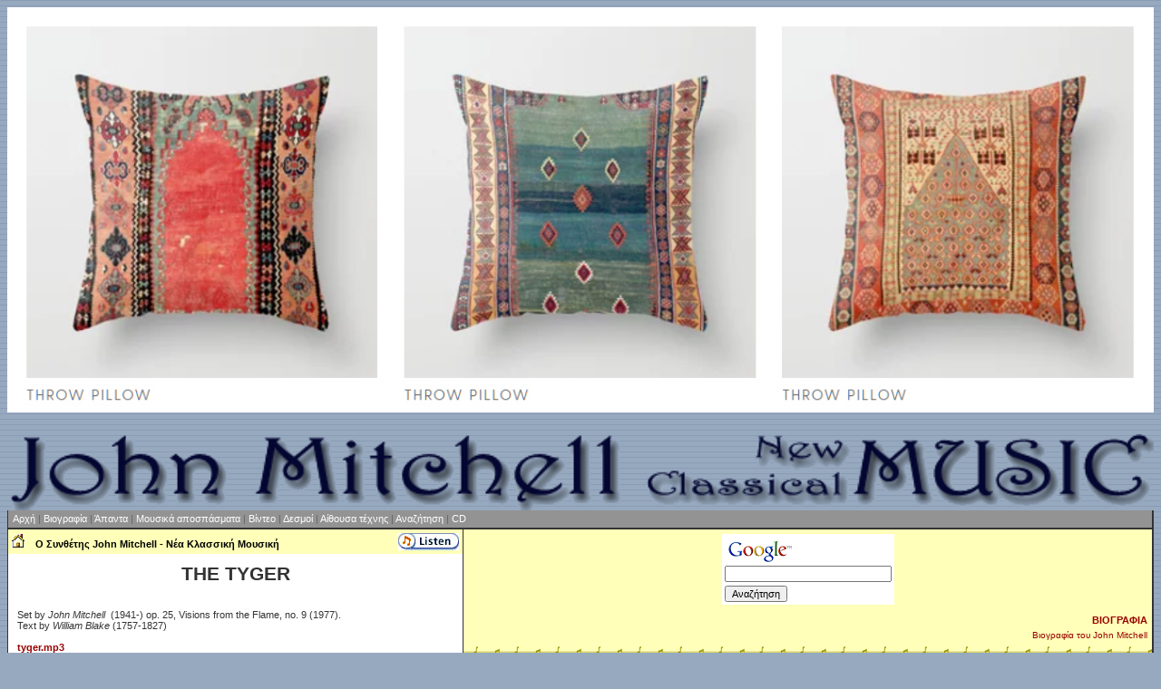

--- FILE ---
content_type: text/html
request_url: http://abm-enterprises.net/greek/tyger.html
body_size: 4575
content:
<html><head>
<link rel="meta" href="http://abm-enterprises.net/labels.rdf" type="application/rdf+xml" title="ICRA labels" />
<meta http-equiv="pics-Label" content='(pics-1.1 "http://www.icra.org/pics/vocabularyv03/" l gen true for "http://abm-enterprises.net" r (n 1 s 0 v 0 l 0 oa 0 ob 0 oc 0 od 0 oe 0 of 0 og 0 oh 0 c 0)  gen true for "http://www.abm-enterprises.net" r (n 1 s 0 v 0 l 0 oa 0 ob 0 oc 0 od 0 oe 0 of 0 og 0 oh 0 c 0))' /><meta HTTP-EQUIV="content-type" CONTENT="text/html; charset=UTF-8">
<meta http-equiv="Content-Language" content="el">

<!-- Minus AutoDato -->
	<TITLE>William Blake: The Tyger, Ο Συνθέτης John Mitchell - Νέα Κλασσική Μουσική

</TITLE>
	<LINK REL="stylesheet" TYPE="text/css" HREF="../styles2.css">



	<META NAME="Description" content="William Blake: The Tyger, Ο Συνθέτης John Mitchell - Νέα Κλασσική Μουσική
.  Βιογραφία, Άπαντα, Μουσικά αποσπάσματα, Παρτιτούρες μουσικής .">
	<META NAME="Keywords" content="William Blake,Tyger,  Κλασσική Μουσική, Συνθέτης, john donne, william blake, robert frost, walt whitman, emily bronte, gerard manley hopkins, edna st. vincent millay, sylvia plath.">
	<meta name="revisit-after" content="7days">
<meta name="robots" content="index, follow">
<meta name="viewport" content="width=device-width, initial-scale=1">
<meta http-equiv="Cache-control" content="max-age=290304000, public">
	






</head>
<body>
<center>
<a href="https://society6.com/vickybragomitchell" rel=nofollow><img src="../advertising.jpg" title="Persian Rug Throw Pillows" width="100%"></a>
<br>
<br>

							

<body background="../back.gif" bgcolor="#97A9BF" text="#333333">

<table width="100%" border="0" align="center" cellpadding="0" cellspacing="0">
									<tr>
										<td bgcolor="#020422">

 


<center>

</center>
</td>
</tr>
</table>

<br>

        

<center>
<IMG  alt="Κλασσική Μουσική - John Mitchell" src="../topheader6.gif" width="100%"

</center>
<TABLE ALIGN="CENTER" WIDTH="100%" BORDER="0" CELLSPACING="0" CELLPADDING="0">








<TR>
<TD CLASS="BORDER"><IMG SRC="../blank.gif"                                             WIDTH="1" HEIGHT="1" BORDER="0"></TD>
<TD COLSPAN="3" CLASS="TOP">


<TABLE WIDTH="100%" BORDER="0" CELLSPACING="0" CELLPADDING="0">
<TR>
<TD CLASS="MENU">&nbsp;
<a CLASS="MENU" href="index.html" title="Ο Συνθέτης John Mitchell - Νέα Κλασσική Μουσική">
Αρχή </a>  |
<a CLASS="MENU" href="biography.html" title="Βιογραφία του John Mitchell">Βιογραφία</a> |
<a CLASS="MENU" href="works.html" title="Πλήρης κατάλογος έργων">Άπαντα</a> |
<a CLASS="MENU" href="audioclips.html" title="Αποσπάσματα σε μορφή RealPlayer και mp3">Μουσικά αποσπάσματα</a> |
<a CLASS="MENU" href="../free-movie-downloads.html" title="Δωρεάν ταινία download: Ταινία The Beauty of Touch σε μορφή rm, mpeg1, mpeg2 και avi; download RealPlayer 10 και DivX Player">Βίντεο</a> |

<a CLASS="MENU" href="links.html" title="Κατάλογοι και πηγές για την κλασική μουσική στο διαδίκτυο, πληροφορίες για τους ποιητές και γενικές πηγές πληροφόρησης.">Δεσμοί</a> |
<a CLASS="MENU" href="artgallery.html" title="Πορτραίτα ποιητών και ζωγράφων, αριστουργήματα της κλασσικής τέχνης: Michelangelo, Leonardo da Vinci, Raphael, Titian, Sandro Botticelli, William Blake, Vincent van Gogh">Αίθουσα τέχνης</a> |
<a CLASS="MENU" href="../search.html" title="Google, Yahoo, alltheweb, Altavista">Αναζήτηση</a> |
<a CLASS="MENU" href="../classical-cd.html"  title="Παραγγελία CDs">CD</a></TD>
<TD ALIGN="RIGHT"><IMG SRC="../blank.gif"                                             WIDTH="1" HEIGHT="19" BORDER="0"></TD>
</TR>
</TABLE>



</TD>
<TD CLASS="BORDER"><IMG SRC="../blank.gif"                                                                      WIDTH="1" HEIGHT="1" BORDER="0"></TD>
</TR>



<TR>
<TD CLASS="BORDER" COLSPAN="5"><IMG SRC="../blank.gif"                                                                      WIDTH="1" HEIGHT="2" BORDER="0"></TD>
</TR>



<TR VALIGN="TOP">
<TD CLASS="BORDER"><IMG SRC="../blank.gif"                                                                      WIDTH="1" HEIGHT="1" BORDER="0"></TD>
<TD CLASS="LEFT">

<TABLE WIDTH="100%" BORDER="0" CELLSPACING="0" CELLPADDING="0">
<TR>
<TD>

<TABLE WIDTH="100%" BORDER="0" CELLSPACING="0" CELLPADDING="4">
<TR>
<TD CLASS="NEWS"><a  href="../index.html" title="&#927; &#931;&#965;&#957;&#952;&#941;&#964;&#951;&#962; John Mitchell - &#925;&#941;&#945; &#922;&#955;&#945;&#963;&#963;&#953;&#954;&#942; 
&#924;&#959;&#965;&#963;&#953;&#954;&#942;.&nbsp; &#914;&#953;&#959;&#947;&#961;&#945;&#966;&#943;&#945;, &#902;&#960;&#945;&#957;&#964;&#945;, &#924;&#959;&#965;&#963;&#953;&#954;&#940; &#945;&#960;&#959;&#963;&#960;&#940;&#963;&#956;&#945;&#964;&#945;, &#928;&#945;&#961;&#964;&#953;&#964;&#959;&#973;&#961;&#949;&#962; &#956;&#959;&#965;&#963;&#953;&#954;&#942;&#962;."><img src="../home.gif" width="14" height="15" border="0"></a>&nbsp;&nbsp;&nbsp;&nbsp;Ο Συνθέτης John Mitchell - Νέα Κλασσική Μουσική
 





</TD><td align="right" class="NEWS"> 
<a href="http://www.johnmitchell.org/piano-trio-2.mp3"><img src="../listenaz.jpg" title="John Mitchell, Mitchell in Moscow CD " width=67 height=19 border=0></a></td>
</TR>
</TABLE>

</TD>
</TR>


<TR>
<TD>

<TABLE WIDTH="100%" BORDER="0" CELLSPACING="0" CELLPADDING="10">
<TR>


<TD CLASS="J">



<div align="center"><h1>THE TYGER</h1></div>
<pre>

Set by<i> John Mitchell </i> (1941-) op. 25, Visions from the Flame, no. 9 (1977).
Text by<i> William Blake</i> (1757-1827)

<a href="http://www.johnmitchell.org/tyger.mp3"><b>tyger.mp3</b></a>

Tyger! Tyger! burning bright 
In the forests of the night,
What immortal hand or eye
Could frame thy fearful symmetry?

In what distant deeps or skies
Burnt the fire of thine eyes?
On what wings dare he aspire?
What the hand dare seize the fire?

And what shoulder, and what art,
Could twist the sinews of thy heart,
And when thy heart began to beat,
What dread hand? and what dread feet?

What the hammer? what the chain?
In what furnace was thy brain?
What the anvil? what dread grasp
Dare its deadly terrors clasp?

When the stars threw down their spears,
And water'd heaven with their tears,
Did he smile his work to see?
Did he who made the Lamb make thee?

Tyger! Tyger! burning bright
In the forests of the night,
What immortal hand or eye,
Dare frame thy fearful symmetry? 

                                                                        
</pre> 

<center>
<a href="../free-movie-downloads.html"><img src="../123X89touch.jpg" width="123" height="89" border="0" alt="Beauty of Touch Movie">
</a>
<br>
<a href="../free-movie-downloads.html" title="Δωρεάν ταινία download: Ταινία The Beauty of Touch σε μορφή rm, mpeg1, mpeg2 και avi; download RealPlayer 10 και DivX Player">
<b>Download ταινία!<br>
<font face="Tahoma">
The Beauty of Touch</font><br>
<i>Free Movie Download</i>
</b>
</a>
</center>                                    
           

</TD>
</TR>


</TABLE>

</TD>
</TR>


</TABLE>

</TD>
<TD CLASS="BORDER"><IMG SRC="../blank.gif"   WIDTH="1" HEIGHT="1" BORDER="0"></TD>
<TD CLASS="RIGHT">

<TABLE WIDTH="100%" BORDER="0" CELLSPACING="0" CELLPADDING="0">

<TR>
<TD>




<TABLE WIDTH="100%" BORDER="0" CELLSPACING="0" CELLPADDING="5">

	<TR>
	<TD ALIGN="RIGHT">
	

<!-- Search Google -->
<center>
<form method="get" action="http://www.google.com.gr/custom" target="_top">
<table bgcolor="#ffffff">
<tr><td nowrap="nowrap" valign="top" align="left" height="32">
<a href="http://www.google.com/">
<img src="http://www.google.com/logos/Logo_25wht.gif" border="0" alt="Google" align="middle"></img></a>
<br/>
<input type="text" name="q" size="28" maxlength="255" value=""></input>
</td></tr>
<tr><td valign="top" align="left">
<input type="submit" name="sa" value="&#913;&#957;&#945;&#950;&#942;&#964;&#951;&#963;&#951;"></input>
<input type="hidden" name="client" value="pub-8839846724667827"></input>
<input type="hidden" name="forid" value="1"></input>
<input type="hidden" name="ie" value="UTF-8"></input>
<input type="hidden" name="oe" value="UTF-8"></input>
<input type="hidden" name="cof" value="GALT:#009933;GL:1;DIV:#003366;VLC:D03500;AH:center;BGC:FFFFFF;LBGC:CCE5F9;ALC:3300FF;LC:3300FF;T:000000;GFNT:6666FF;GIMP:6666FF;LH:100;LW:100;L:http://www.abm-enterprises.net/100X100ncm.jpg;S:http://www.abm-enterprises.net;LP:1;FORID:1;"></input>
<input type="hidden" name="hl" value="el"></input>
</td></tr></table>
</form>
</center>
<!-- Search Google -->


<P><strong><a CLASS="RIGHT" href="biography.html"
>ΒΙΟΓΡΑΦΙΑ 

</strong>
	<P CLASS="SMALLEST">Βιογραφία του John Mitchell</a>

                  </TD>
	</TR>
	
	<TR>
	<TD BACKGROUND="../tear_line.gif"><IMG SRC="../blank.gif"                                             WIDTH="1" HEIGHT="6" BORDER="0"></TD>
	</TR>

	<TR>
	<TD ALIGN="RIGHT">
	<P><strong><a CLASS="RIGHT" href="works.html">ΕΡΓΑ</strong>
	<P CLASS="SMALLEST">Πλήρης κατάλογος έργων</a> 
</TD>
	</TR>
	
	<TR>
	<TD BACKGROUND="../tear_line.gif"><IMG SRC="../blank.gif"                                             WIDTH="1" HEIGHT="6" BORDER="0"></TD>
	</TR>
	
<TR>
	<TD ALIGN="RIGHT">
	<P><strong><a CLASS="RIGHT" href="audioclips.html">ΜΟΥΣΙΚΑ ΑΠΟΣΠΑΣΜΑΤΑ</strong>
	<P CLASS="SMALLEST">Αποσπάσματα σε μορφή RealPlayer και mp3</a>

<br><br>
	<a href="../mp3.html" target="new">Ολοκληρωμένα αρχεία mp3 για λήψη</a>&nbsp;&#149;
</TD>
	</TR>
<TR>
	<TD BACKGROUND="../tear_line.gif"><IMG SRC="../blank.gif"                                             WIDTH="1" HEIGHT="6" BORDER="0"></TD>
	</TR>
<TR>
	<TD ALIGN="RIGHT">
	<P><strong><a CLASS="RIGHT" href="../free-movie-downloads.html"  target="new">ΒΊΝΤΕΟ</strong>
	<P CLASS="SMALLEST">Ταινία The Beauty of Touch σε μορφή rm, mpeg1, mpeg2 και avi; download RealPlayer 10 και DivX Player</a> 
<br><br>	
 <a href="../free-movie-downloads.html" target="new">Δωρεάν ταινία download</a>&nbsp;&#149;
   </TD>
	</TR>
	
	

<TR>
	<TD BACKGROUND="../tear_line.gif"><IMG SRC="../blank.gif"                                             WIDTH="1" HEIGHT="6" BORDER="0"></TD>
	</TR>
	
	<TR>
	<TD ALIGN="RIGHT">
	<P><strong><a CLASS="RIGHT" href="works_songs.html">ΠΟΊΗΣΗ</a></strong>
	
</TD>
	</TR>
<TR>
	<TD BACKGROUND="../tear_line.gif"><IMG SRC="../blank.gif"                                             WIDTH="1" HEIGHT="6" BORDER="0"></TD>
	</TR>
	
		<TR>
	<TD ALIGN="RIGHT">
	<P><B><A CLASS="RIGHT" HREF="links.html">ΔΕΣΜΟΙ</B>
	<P CLASS="SMALLEST">Κατάλογοι και πηγές για την κλασική μουσική στο διαδίκτυο, πληροφορίες για τους ποιητές και γενικές πηγές πληροφόρησης</A>

</TD>
	</TR>
	
	<TR>
	<TD BACKGROUND="../tear_line.gif"><IMG SRC="../blank.gif"                                             WIDTH="1" HEIGHT="6" BORDER="0"></TD>
	</TR>
	
	<TR>
	<TD ALIGN="RIGHT">
	<P><B><A CLASS="RIGHT" HREF="artgallery.html">ΑΙΘΟΥΣΑ ΤΕΧΝΗΣ</B>
	<P CLASS="SMALLEST">Πορτραίτα ποιητών και ζωγράφων, αριστουργήματα της κλασσικής τέχνης</A>
<br><br>	
 <a href="../wallpaper.html" target="new">Wallpaper</a>&nbsp;&#149; 


</TD>
	</TR>
	
	<TR>
	<TD BACKGROUND="../tear_line.gif"><IMG SRC="../blank.gif"                                             WIDTH="1" HEIGHT="6" BORDER="0"></TD>
	</TR>
	
	<TR>
	<TD ALIGN="RIGHT">
	<P><B><font color="990000">&#922;&#913;&#932;&#913;&#931;&#932;&#919;&#924;&#913;</font></B>
	<P CLASS="SMALLEST">
<a href="http://www.abm-enterprises.net/classical-cd.html">Παραγγελία CDs</A>&nbsp;&#149;
<br>
<a href="http://www.abm-enterprises.net/buy-fractal-art.html">&#934;&#961;&#940;&#954;&#964;&#945;&#955; &#964;&#941;&#967;&#957;&#951;</a>&nbsp;&#149;
<br>
<a href="http://www.abm-enterprises.net/us-postage-stamps.html">Stamps</a>&nbsp;&#149;


</TD>
	</TR>

<TR>
	<TD BACKGROUND="../tear_line.gif"><IMG SRC="../blank.gif"                                             WIDTH="1" HEIGHT="6" BORDER="0"></TD>
	</TR>
	
		<TR>
	<TD ALIGN="RIGHT">
	<P><B><A CLASS="RIGHT" HREF="../classical-sheet-music.html">ΠΑΡΤΙΤΟΥΡΕΣ ΜΟΥΣΙΚΗΣ</A></B>
	<P CLASS="SMALLEST">
<a href="../french/partitions.html">Partitions</a>&nbsp;&#149;
<br>
<a href="../spanish/partituras.html">Partituras</a>&nbsp;&#149;
<br>
<a href="../italian/spartiti.html">Spartiti</a>&nbsp;&#149;


<br>
<br>
</TD>
	</TR>
	
</TABLE>

</TD>
</TR>

</TABLE>

</TD>
<TD CLASS="BORDER"><IMG SRC="../blank.gif"                                             WIDTH="1" HEIGHT="1" BORDER="0"></TD>
</TR>



<TR>
<TD CLASS="BORDER" COLSPAN="5"><IMG SRC="../blank.gif"                                             WIDTH="1" HEIGHT="2" BORDER="0"></TD>
</TR>



<TR>
<TD CLASS="BORDER"><IMG SRC="../blank.gif"                                             WIDTH="1" HEIGHT="1" BORDER="0"></TD>
<TD COLSPAN="3" CLASS="TOP">

<TABLE WIDTH="100%" BORDER="0" CELLSPACING="0" CELLPADDING="0">
<form>


<TR>
<td align="right" class="MENU"><select class="FORMSTYLE" size="1" onchange="location.href=this.options[this.selectedIndex].value"><option value="../greek/index.html" selected>Γλώσσα</option><option value="../englishindex.html">Αγγλικά</option><option value="http://www.johnmitchell.org">Αραβικά</option><option value="../french/index.html">Γαλλικά</option><option value="../german/index.html">Γερμανικά</option><option value="../danish/index.html">Δανικά</option><option value="../greek/index.html">Ελληνικά</option><option value="../estonian/index.html">Εσθονικά</option><option value="../japanese/index.html">Ιαπωνικά</option><option value="../spanish/index.html">Ισπανικά</option><option value="../italian/index.html">Ιταλικά</option><option value="../chinese/index.html">Κινέζικα</option><option value="../korean/index.html">Κορεατικά</option><option value="../norwegian/index.html">Νορβηγικά</option><option value="../dutch/index.html">Ολλανδικά</option><option value="../hungarian/index.html">Ουγγρικά</option><option value="../polish/index.html">Πολωνικά</option><option value="../portuguese/index.html">Πορτογαλικά</option><option value="../russian/index.html">Ρωσικά</option><option value="../swedish/index.html">Σουηδικά</option><option value="../czech/index.html">Τσεχικά</option><option value="../finnish/index.html">Φινλανδικά</option></select></td>
<TD ALIGN="RIGHT"><IMG SRC="../blank.gif" WIDTH="1" HEIGHT="19" BORDER="0"></TD>
</TR>
</TABLE>

</TD>
<TD CLASS="BORDER"><IMG SRC="../blank.gif"                                             WIDTH="1" HEIGHT="1" BORDER="0"></TD>
</TR>



<TR>
<TD CLASS="BORDER" COLSPAN="5"><IMG SRC="../blank.gif"                                             WIDTH="1" HEIGHT="2" BORDER="0"></TD>
</TR>



</TABLE>



<TABLE ALIGN="CENTER" CELLPADDING="0" CELLSPACING="0" WIDTH="741" BORDER="0">
	<TR><TD><IMG SRC="../blank.gif"                                             WIDTH="1" HEIGHT="10" BORDER="0"></TD></TR>
	<TR><td align="center" class="SMALLEST">
		<SPAN CLASS="BOTTOMTEXT">
	





	<a href="../site_map.htm">Χάρτης του site</a>&nbsp;&nbsp;

	<a href="../contactus.htm">Επικοινωνήστε μαζί μας</a>
<br>          

		Πνευματικά δικαιώματα ©2000-2020 John Mitchell. Με την επιφύλαξη κάθε δικαιώματος

 
	</SPAN>
</td></TR>
</TABLE>



</body>
</html>


--- FILE ---
content_type: text/css
request_url: http://abm-enterprises.net/styles2.css
body_size: 702
content:
<STYLE type="text/css">  
  <!--
  BODY    {
   background-color: #97A9BF;
   color: #333333;
   background-image: url(back.gif);
   }
   
   BODY,TD,P,LI,BLOCKQUOTE,PRE,INPUT,SELECT,TEXTAREA{
   font-family: Verdana, Tahoma, Arial;
   font-size: 11px;
    }
   
   H1 { 
   font-family: Verdana, Tahoma, Arial;
   font-size: 16pt; 
   }
   
   H2 { 
   font-family: Verdana, Tahoma, Arial;
   font-size: 14pt; 
   }
   
   H3 { 
   font-family: Verdana, Tahoma, Arial;
   font-size: 12pt; 
   }
   
   
   _BODY,_TD,_P,_LI    {
   font-family: Verdana, Tahoma, Arial;
   font-size: 11px;
   
   }
   
   P,LI    {
   margin-top: 5px;
   margin-bottom: 5px;
   }
   
   UL    {
   margin-left: 25px;
   }
   
   .BORDER{
   background-color: #333333;
   }
   
   .TOP{
  	background-color: #939393;
   }
   
   .MENU{
   font-size: 11px;
   line-height: 10px;
   color: #666666;
   }
   
   .BOTTOMTEXT {
   color: #333333;
   }
   
   A.BOTTOMTEXT,A.BOTTOMTEXT:VISITED,A.BOTTOMTEXT:LINK {
   text-decoration: none;
   color: #99CCFF;
   }
   
   A.BOTTOMTEXT:HOVER{
   text-decoration: underline;
   color: #99CCFF;
   }
   
   
   A,A:VISITED,A:LINK {
   text-decoration: none;
   color: #990000;
   }
   
   A:HOVER{
   text-decoration: underline;
   color: #990000;
   }
   
   
   A.MENU,A.MENU:LINK,A.MENU:VISITED{
   text-decoration: none; color: #FFFFFF;
   }
   
   
   A.MENU:HOVER{
   text-decoration: none; color: #000000;
   }
   
   
   A.RIGHT,A.RIGHT:LINK,A.RIGHT:VISITED{
   text-decoration: none;
   color: #990000;
   }
   
   A.RIGHT:HOVER{
   text-decoration: underline; color: #990000;
   }
   
   
   TD.LEFT{
   background-color: #FFFFFF;
   }
   
   TD.RIGHT{
   background-color: #FFFFB9;
   }
   
   TD.LOGIN  {
   background-color: #FFCC00;
   }
   
   TD.NEWS  {
   background-color: #FFFFB9;
   color: #000000;
   font-size: 11px;
   font-weight: bold;
   line-height: 10px;
   }
   
   .DATE{
   font-family: Arial;
   font-size: 14px;
   font-weight: bold;
   color: #990000;
   }
   
   .SMALLEST{
   font-size: 10px;
   }
   
   P.SMALLEST{
   margin-top: 0px;
   margin-bottom: 0px;
   }
   
   .W100{
   width: 100%;
   }
   
   .J{
   text-align : justify;
   }
   
   .FORMSTYLE{
   background-color: #666666;
   color: #EEEEEE;
   border-right: 1px solid #0099cc;
   border-bottom: 1px solid #0099cc;
   border-top: 1px solid #003366;
   border-left: 1px solid #003366;
   }


   
  -->
  </STYLE>
